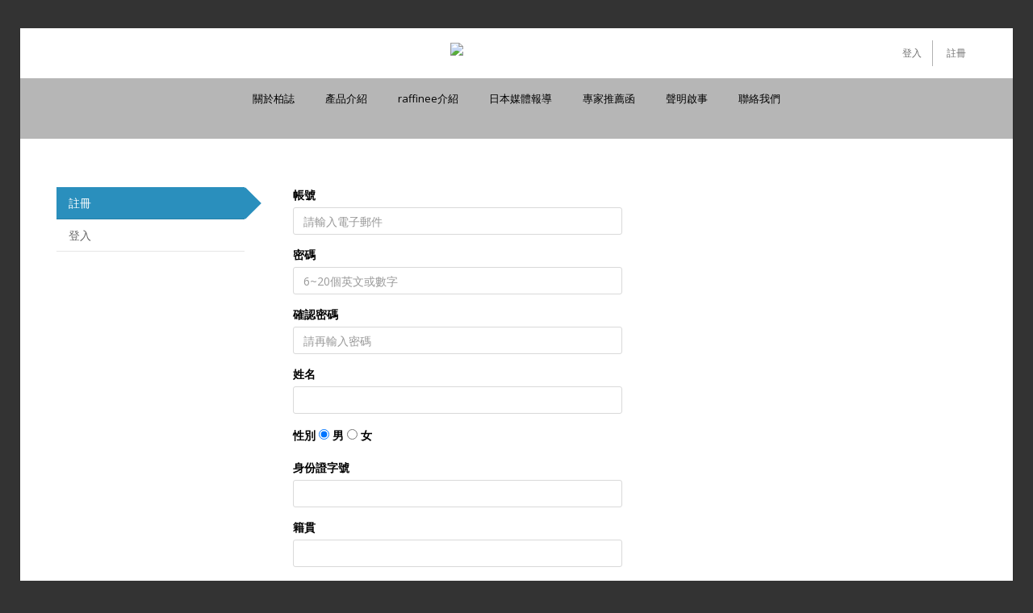

--- FILE ---
content_type: text/html; charset=utf-8
request_url: http://www.ziel-a.sk-isc.com/member/signup
body_size: 4623
content:
<!DOCTYPE HTML>
<html>

<head>
    <title>柏誌(新版)</title>
    <!-- meta info -->
    <meta content="text/html; charset=utf-8" http-equiv="Content-Type"/>
    <meta name="keywords" content="柏誌,羅菲娜極致抗氧化保養品,,CELABIO,ROSE CRYSTA-CO,Guardox,raffinee,液體sod-like,raffinee-液體SOD,raffinee21 - aminopro ,羅菲娜胺基酸營養食,抗氧化保養品,羅菲娜極致抗氧化潔顏乳,羅菲娜極致抗氧化化妝水,羅菲娜極致抗氧化精華液,羅菲娜極致抗氧化活膚霜,羅菲娜極致抗氧化UV隔離霜"/>
    <meta name="description" content="柏誌公司所銷售的全系列產品，均於日本食品分析研究中心，通過最嚴格的塑化劑檢測試驗，
確保品質安全無虞。更自源頭開始，為確保主原料之米、大豆不受農藥、重金屬的污染，
日本東洋發酵應柏誌公司要求，親自栽種有機米、有機大豆，作為系列產品主原料Guardox、CELABIO
的發酵原材料 。讓柏誌公司銷售的產品，品質更有保障。 "/>
    <meta name="author" content="史蒂芬金創意設計"/>
    <meta name="viewport" content="width=device-width, initial-scale=1.0"/>
	
	<link href="favicon.ico" rel="shortcut icon" type="image/x-icon">
	
    <!-- Google fonts -->
    <link href='http://fonts.googleapis.com/css?family=Open+Sans:400,600,700,300' rel='stylesheet' type='text/css'/>
    <link href='http://fonts.googleapis.com/css?family=Roboto:400,100,300' rel='stylesheet' type='text/css'/>
    <!-- Bootstrap styles -->
    <link rel="stylesheet" href="https://www.ziel-a.sk-isc.com/css/boostrap.css"/>
    <!-- Font Awesome styles (icons) -->
    <link rel="stylesheet" href="https://www.ziel-a.sk-isc.com/css/font_awesome.css"/>
    <!-- Main Template styles -->
    <link rel="stylesheet" href="https://www.ziel-a.sk-isc.com/css/styles.css"/>
    <!-- IE 8 Fallback -->
    <!--[if lt IE 9]>
    	<link rel="stylesheet" type="text/css" href="https://www.ziel-a.sk-isc.com/css/ie.css" />
    <![endif]-->
    
    <link href="https://www.ziel-a.sk-isc.com/css/web.css" rel="stylesheet" type="text/css"/>

    <script src="https://www.ziel-a.sk-isc.com/js/jquery.js"></script>
    <script src="https://www.ziel-a.sk-isc.com/js/jquery.cookie.js"></script>
    <script src="https://www.ziel-a.sk-isc.com/plugin/jquery-validation/jquery.validate.min.js"></script>
    <script src="https://www.ziel-a.sk-isc.com/plugin/jquery-validation/messages_zh_TW.js"></script>
    <script src="https://www.ziel-a.sk-isc.com/js/cart.js"></script>
    <script src="https://www.ziel-a.sk-isc.com/js/aj-address.js"></script>
    <script src="https://www.ziel-a.sk-isc.com/js/aj-birthday.js"></script>

<script>
  (function(i,s,o,g,r,a,m){i['GoogleAnalyticsObject']=r;i[r]=i[r]||function(){
  (i[r].q=i[r].q||[]).push(arguments)},i[r].l=1*new Date();a=s.createElement(o),
  m=s.getElementsByTagName(o)[0];a.async=1;a.src=g;m.parentNode.insertBefore(a,m)
  })(window,document,'script','//www.google-analytics.com/analytics.js','ga');

  ga('create', 'UA-31569128-14', 'auto');
  ga('send', 'pageview');

</script>

</head>

<body class="boxed bg-cover">
    <div class="global-wrap">
        
        <!-- //////////////////////////////////
	//////////////MAIN HEADER///////////// 
	////////////////////////////////////-->
        <div class="top-main-area">
            <div class="container">
                <div class="row">
                    <div class="col-md-3 col-md-offset-5">
                        <a href="https://www.ziel-a.sk-isc.com/" class="logo mt5 text-center">
                            <img src="https://www.ziel-a.sk-isc.com/images/logo.png" />
                        </a>
                    </div>
                    <div class="col-md-4">
                        <!-- LOGIN REGISTER LINKS -->
                        <ul class="login-register login-register-2">
                                                            <li><a href="https://www.ziel-a.sk-isc.com/member">登入</a></li>
                                <li><a href="https://www.ziel-a.sk-isc.com/member/signup">註冊</a></li>
                                                    </ul>
                    </div>
                </div>
            </div>
        </div>
        <header class="main">
            <div class="container">
                <div class="row">
                    <div class="col-md-10 col-md-offset-1" >
                        <!-- MAIN NAVIGATION -->
                      <div class="flexnav-menu-button" id="flexnav-menu-button">Menu</div>
                        <nav style="text-align:center;">
                            <ul class="nav nav-pills flexnav" id="flexnav" data-breakpoint="800" style="display:inline-block;">
                                <li>
                                    <a href="#">關於柏誌</a>
                                    <ul>
                                        <li><a href="https://www.ziel-a.sk-isc.com/article/detailb/1390">長壽の源 raffinee 自即日起暫停進口</a></li>
                                        <li><a href="https://www.ziel-a.sk-isc.com/article/detailb/885">公司簡介</a></li>
                                        <li><a href="https://www.ziel-a.sk-isc.com/article/detailb/886">經營理念</a></li>
                                        <li><a href="https://www.ziel-a.sk-isc.com/article/detailb/887">自行栽培生產主原料</a></li>
                                        <li><a href="https://www.ziel-a.sk-isc.com/article/detailb/888">HACCP工廠無菌填充證明</a></li>
                                    </ul>
                                </li>
                                <li><a href="https://www.ziel-a.sk-isc.com/product/category">產品介紹</a></li>
                               <!-- <li>
                                    <a href="#">醫學新知發佈</a>
                                    <ul>
                                        <li><a href="https://www.ziel-a.sk-isc.com/article/categoryc/22">保健新知</a></li>
                                        <li><a href="https://www.ziel-a.sk-isc.com/article/categoryc/24">醫美新知</a></li>
                                        <li><a href="https://www.ziel-a.sk-isc.com/article/categoryc/100">醫藥新知</a></li>
                                    </ul>
                                </li>-->
								 <li><a href="https://www.ziel-a.sk-isc.com/product/category">raffinee介紹</a>
									<ul >
										<li><a href="https://www.ziel-a.sk-isc.com/article/detailb/891">產品安全性&amp;科技專業水準</a></li>
										<li><a href="https://www.ziel-a.sk-isc.com/article/detailb/892">具備優異波動能量值</a></li>
										<li><a href="https://www.ziel-a.sk-isc.com/article/detailb/893">SOD樣作用食品專利證書</a></li>
										<li><a href="https://www.ziel-a.sk-isc.com/article/detailb/894">羅菲娜保養品專利證書</a></li>
										<li><a href="https://www.ziel-a.sk-isc.com/article/detailb/896">主原料科學性評估Celabio科學評估</a></li>
										<li><a href="https://www.ziel-a.sk-isc.com/article/detailb/897">主原料科學性評估Rosecrysta-co科學評估</a></li>
										<li><a href="https://www.ziel-a.sk-isc.com/article/detailb/898">系列產品通過塑化劑檢驗證明</a></li>
										<li><a href="https://www.ziel-a.sk-isc.com/article/detailb/899">杯身及杯蓋不含塑化劑證明</a></li>
										<li><a href="https://www.ziel-a.sk-isc.com/article/detailb/900">極緻抗氧化保養系列成分辭典</a></li>
									</ul>
								 </li>
                                <li><a href="https://www.ziel-a.sk-isc.com/article/detailb/895">日本媒體報導</a></li>
                                <li><a href="https://www.ziel-a.sk-isc.com/article/detailb/1431">專家推薦函</a></li>
                                <li><a href="https://www.ziel-a.sk-isc.com/article/detailb/1390">聲明啟事</a><br>
                                </li>
                                <li><a href="https://www.ziel-a.sk-isc.com/contact">聯絡我們</a></li>
                            </ul>
                </nav>

                        <!-- END MAIN NAVIGATION -->
                    </div>
                </div>
            </div>
        </header>

        <div class="gap"></div>

        <!-- //////////////////////////////////
	//////////////END MAIN HEADER////////// 
	////////////////////////////////////-->
    
    <script type="text/javascript">
        $(function () {
            $("#my_form").validate({
                rules: {
                    email: "required email",
                    name: "required",
                    password: {
                        required: true,
                        rangelength: [6, 20]
                    },
                    password2: {
                        required: true,
                        equalTo: "#password"
                    }
                }
            });
            
            $('.address_zone').ajaddress();
            $('.birthday_zone').ajbirthday();
        });
    </script>

    <!-- //////////////////////////////////
//////////////PAGE CONTENT///////////// 
////////////////////////////////////-->

    <div class="container">
        <div class="row">
            <div class="col-md-3">
                <aside class="sidebar-left">
                    <ul class="nav nav-pills nav-stacked nav-arrow">
                        <li class="active"><a href="https://www.ziel-a.sk-isc.com/member/signup">註冊</a></li>
                        <li><a href="https://www.ziel-a.sk-isc.com/member">登入</a></li>
                    </ul>
                </aside>
            </div>
            <div class="col-md-9">
                <div class="row">
                    <div class="col-md-6">
                        <form id="my_form" method="post">
                            <div class="form-group">
                                <label>帳號</label>
                                <input type="text" name="email" class="form-control" placeholder="請輸入電子郵件"/>
                            </div>
                            <div class="form-group">
                                <label>密碼</label>
                                <input type="password" name="password" id="password" class="form-control" placeholder="6~20個英文或數字"/>
                            </div>
                            <div class="form-group">
                                <label>確認密碼</label>
                                <input type="password" name="password2" class="form-control" placeholder="請再輸入密碼"/>
                            </div>
                            <div class="form-group">
                                <label>姓名</label>
                                <input type="text" name="name" class="form-control"/>
                            </div>
                            <div class="form-group">
                                <label>性別</label>
                                <input type="radio" value="M" name="sex" checked='checked'/>
                                <label for="male">男</label> 
                                <input type="radio" value="F" name="sex"/>
                                <label for="female">女</label>
                            </div>
                            <div class="form-group">
                                <label>身份證字號</label>
                                <input type="text" name="identity" class="form-control"/>
                            </div>
                            <div class="form-group">
                                <label>籍貫</label>
                                <input type="text" name="hometown" class="form-control"/>
                            </div>
                            <div class="form-group">
                                <label>學歷</label>
                                <input type="text" name="education" class="form-control"/>
                            </div>
                            <div class="form-group">
                                <label>出生日期</label>
                                <div class="birthday_zone">
                                    <select class="form-control birthday_control width_05 year" name="birthday_year">
                                        <option value="">請選擇</option>
                                    </select>
                                    <select class="form-control birthday_control width_05 month" name="birthday_month">
                                        <option value="">請選擇</option>
                                    </select>
                                    <select class="form-control birthday_control width_05 day" name="birthday_day">
                                        <option value="">請選擇</option>
                                    </select>
                                </div>
                                <div class="clear"></div>
                            </div>
                            <div class="form-group">
                                <label>電話(H)</label>
                                <input type="text" name="tel" class="form-control"/>
                            </div>
                            <div class="form-group">
                                <label>手機</label>
                                <input type="text" name="mobile" class="form-control"/>
                            </div>
                            <div class="form-group">
                                <label for="">聯絡地址</label>
                                <div class="address_zone">
                                    <span class="zipcode"></span>
                                    <select name="city" class="form-control address_control width_05 city">
                                        <option value="">請選擇</option>
                                    </select>
                                    <select name="county" class="form-control address_control width_05 county">
                                        <option value="">請選擇</option>
                                    </select>
                                    <div class="clear"></div>
                                    <input type="text" name="address" class="form-control address" value=""/>
                                </div>
                                <div class="clear"></div>
                            </div>
                            <div class="form-group">
                                <label>現職</label>
                                <input type="text" name="job" class="form-control"/>
                            </div>
                            <input type="submit" value="註冊" class="btn btn-primary"/>
                        </form>
                    </div>
                </div>
                <div class="gap"></div>
            </div>
        </div>
    </div>

    <!-- //////////////////////////////////
//////////////END PAGE CONTENT///////// 
////////////////////////////////////-->
        
﻿
        <!-- //////////////////////////////////
	//////////////MAIN FOOTER////////////// 
	////////////////////////////////////-->

        <footer class="main">
            <div class="footer-top-area">
                <div class="container">
                    <div class="row row-wrap">
                        <div class="col-md-1-5">
                            <a href="https://www.ziel-a.sk-isc.com/article/detailb/895">專家推薦函</a>
                        </div>
                        <div class="col-md-1-5">
                            <a href="https://www.ziel-a.sk-isc.com/article/detailb/1390">聲明啟事</a>
						</div>
                        <div class="col-md-1-5">
                            <a href="https://www.ziel-a.sk-isc.com/contact">聯繫客服</a>
                        </div>
                        <div class="col-md-1-5">
                            <a href="https://www.ziel-a.sk-isc.com/article/type/3">合作提案</a>
                        </div>
                        <div class="col-md-1-5">
                            <a href="https://www.ziel-a.sk-isc.com/article/type/4">隱私權政策</a>
                        </div>
                    </div>
                </div>
            </div>
            <div class="footer-copyright">
                <div class="container">
                    <div class="row">
                        <div class="col-md-12">
                            <p class="text-center" style="border-top: 1px solid #888; padding-top: 10px;">柏誌企業股份有限公司 ZIEL ENTERPRISE CO., LTD 版權所有 c 2015 All Rights Reserved.</p>
							<p class="text-center">地址：高雄市新興區民生一路247號14F-3</p>
                            <p class="text-center">電話：07-227-1869　最佳解析度1024*768</p>
                        </div>
                    </div>
                </div>
            </div>
        </footer>
        <!-- //////////////////////////////////
	//////////////END MAIN  FOOTER///////// 
	////////////////////////////////////-->

        <script src="https://www.ziel-a.sk-isc.com/js/boostrap.min.js"></script>
        <script src="https://www.ziel-a.sk-isc.com/js/countdown.min.js"></script>
        <script src="https://www.ziel-a.sk-isc.com/js/flexnav.min.js"></script>
        <script src="https://www.ziel-a.sk-isc.com/js/magnific.js"></script>
        <script src="https://www.ziel-a.sk-isc.com/js/tweet.min.js"></script>
        <script src="https://maps.googleapis.com/maps/api/js?v=3.exp&sensor=false"></script>
        <script src="https://www.ziel-a.sk-isc.com/js/fitvids.min.js"></script>
        <script src="https://www.ziel-a.sk-isc.com/js/mail.min.js"></script>
        <script src="https://www.ziel-a.sk-isc.com/js/ionrangeslider.js"></script>
        <script src="https://www.ziel-a.sk-isc.com/js/icheck.js"></script>
        <script src="https://www.ziel-a.sk-isc.com/js/fotorama.js"></script>
        <script src="https://www.ziel-a.sk-isc.com/js/card-payment.js"></script>
        <script src="https://www.ziel-a.sk-isc.com/js/owl-carousel.js"></script>
        <script src="https://www.ziel-a.sk-isc.com/js/masonry.js"></script>
        <script src="https://www.ziel-a.sk-isc.com/js/nicescroll.js"></script>
        
        <script src="https://www.ziel-a.sk-isc.com/js/custom.js"></script>
        <script src="https://www.ziel-a.sk-isc.com/js/web.js"></script>
    </div>
</body>

</html>

--- FILE ---
content_type: text/css
request_url: https://www.ziel-a.sk-isc.com/css/web.css
body_size: 306
content:
.right { float: right; }
.left { float: left; }
.tleft { text-align: left; }
.tright { text-align: right; }
.tcenter { text-align: center; }
.hid { display: none; }
.error { color: red; }
.clear { clear: both; }
.pointer { cursor: pointer }
.width_01 { width: 20px; }
.width_02 { width: 40px; }
.width_03 { width: 60px; }
.width_04 { width: 80px; }
.width_05 { width: 100px; }
.width_06 { width: 120px; }
.width_07 { width: 140px; }
.width_08 { width: 160px; }
.width_09 { width: 180px; }
.width_10 { width: 200px; }
.search-area .hot_words{
    color: #FFF;
    font-size: 12px;
}
.product-thumb .product-title {
    height: 55px;
    overflow: hidden;
}
.product-desciption {
    height: 50px;
    overflow: hidden;
}
.product-header { height: 263px; }
#captcha_image { width: 44px; }
.captcha_refresh {
    color: #2a8fbd;
    cursor: pointer;
}
.birthday_control, .address_control {
    float: left;
    margin-right: 6px;
}
.address { margin-top: 8px; }
.login_info { color: #fff; }
#cart-table th {
    font-size: 16px;
    padding: 10px 0 10px 15px;
}
#cart-table th:last-child {
    padding: 10px 15px 10px 0;
}
#cart-table td {
    font-size: 14px;
    padding: 10px 0 10px 15px;
}
.cart-total-list { margin: 55px 0 20px; }
.cart-total-list > li > span { text-align: center; }
.city, .county { margin-right: 10px; }
header.main .person_info a { color: #2a8fbd; }
.person_info a { font-size: 12px; }
.counter img{ width: auto; }
.nav-tabs { border: 0px }
header.main .login-register {
  position: relative;
  top: -40px;
}
.list-social{
    float: right;
}
body.boxed .global-wrap { margin-top: 20px; }
.top-main-area { margin-top: 35px; }
footer.main .footer-top-area .row {
  text-align: center;
}
.product-thumb .product-header > img {
    margin: 0 auto;
}
.link-list > li img {
    width: 100%;
}
.login-register-area {
    background-color: #333;
    line-height: 35px;
    padding-right: 30px;
}
.login-register-area a { color: #FFF; }
.col-xs-1-5,
.col-sm-1-5,
.col-md-1-5,
.col-lg-1-5 {
	position: relative;
	min-height: 1px;
	padding-right: 10px;
	padding-left: 10px;
}

.col-xs-1-5 {
	width: 20%;
	float: left;
}

@media (min-width: 768px) {
.col-sm-1-5 {
		width: 20%;
		float: left;
	}
}
@media (min-width: 992px) {
	.col-md-1-5 {
		width: 20%;
		float: left;
	}
}
@media (min-width: 1200px) {
	.col-lg-1-5 {
		width: 20%;
		float: left;
	}
}

--- FILE ---
content_type: application/javascript
request_url: https://www.ziel-a.sk-isc.com/js/cart.js
body_size: 763
content:
$(function(){
    $(".addcart").click(function(){
        var cart = new Cart(JSON.parse($.cookie('sk_cart')));
        var pid = $(this).attr('pid');
        var padmin = $(this).attr('padmin');
        var size = $(this).parent().find('#sel_size').val();
        var color = $(this).parent().find('#sel_color').val();
        var style = $(this).parent().find('#sel_style').val();
        
        if(pid) {
            var productItem = new ProductItem();
            productItem.pid = parseInt(pid);
            productItem.padmin = parseInt(padmin);
            if(size) productItem.size = parseInt(size);
            if(color) productItem.color = parseInt(color);
            if(style) productItem.style = parseInt(style);
            
            cart.addProductItem(productItem);
            
            $.cookie('sk_cart', JSON.stringify(cart), { expires: 7, path: '/' });
            alert('已加入購物車');
        } else {
            alert('無法選購');
        }
    });
    
    $(".delcart").click(function(){
        var cart = new Cart(JSON.parse($.cookie('sk_cart')));
        var pid = $(this).attr('pid');
        var size = $(this).attr('psize');
        var color = $(this).attr('pcolor');
        var style = $(this).attr('pstyle');
                
        cart.productList = cart.productList.filter(function(item){
            if(pid != item.pid) return true;
            if(size != item.size) return true;
            if(color != item.color) return true;
            if(style != item.style) return true;
            
            return false;
        });
        
        $.cookie('sk_cart', JSON.stringify(cart), { expires: 7, path: '/' });
        location.reload();
    });
    
    $(".amount").change(function(){
        var pid = $(this).attr('pid');
        var size = $(this).attr('psize');
        var color = $(this).attr('pcolor');
        var style = $(this).attr('pstyle');
        var pprice = $(this).attr('pprice');
        var amount = $(this).val();
        
        var cart = new Cart(JSON.parse($.cookie('sk_cart')));
        var pid = $(this).attr('pid');
        
        //小計
        var subtotal = pprice * amount;
        $(this).parent().parent().find(".subtotal").text(subtotal);
        
        for(var i = 0; i < cart.productList.length; i++) {
            if((cart.productList[i].pid == pid) 
                && (cart.productList[i].size == size) 
                && (cart.productList[i].color == color) 
                && (cart.productList[i].style == style)) {
                    cart.productList[i].amount = parseInt(amount);
                }
        }
        
        //總計
        $('.cart_supplier').each(function(){
            var allamount = 0;
            var total = 0;
            
            $(".subtotal", this).each(function(){
                total += parseInt($(this).text());
                allamount++;
            });
            
            $(".allamount", this).text(allamount);
            $(".total", this).text(total);
        });
        
        $.cookie('sk_cart', JSON.stringify(cart), { expires: 7, path: '/' });
    }).change();
    
    //加入追蹤清單
    $(".addtrace").click(function(){
        var mid = $(this).attr('mid');
        var pid = $(this).attr('pid');
        
        if(mid == ""){
            alert('請先登入');
        } else {
            location.href = '/product/add_trace/' + mid + '/' + pid;
        }
    });
});

// ------------------------------------------------------------------------

var ProductItem = function(param)
{
    this.pid = (param && param.pid) ? param.pid : 0;
    this.padmin = (param && param.padmin) ? param.padmin : 0;
    this.amount = (param && param.amount) ? param.amount : 1;
}

var Cart = function(param)
{
    this.productList = (param && param.productList) ? param.productList : new Array();
}

Cart.prototype = 
{
    addProductItem : function(productItem){
        this.productList = this.productList.filter(function(item){
            if(productItem.pid != item.pid) return true;
            if(productItem.size != item.size) return true;
            if(productItem.color != item.color) return true;
            if(productItem.style != item.style) return true;
            
            return false;
        });
                
        this.productList.push(productItem);
    },
}


--- FILE ---
content_type: text/plain
request_url: https://www.google-analytics.com/j/collect?v=1&_v=j102&a=1739252376&t=pageview&_s=1&dl=http%3A%2F%2Fwww.ziel-a.sk-isc.com%2Fmember%2Fsignup&ul=en-us%40posix&dt=%E6%9F%8F%E8%AA%8C(%E6%96%B0%E7%89%88)&sr=1280x720&vp=1280x720&_u=IEBAAEABAAAAACAAI~&jid=2371904&gjid=821430959&cid=1718003282.1769607313&tid=UA-31569128-14&_gid=1296907199.1769607313&_r=1&_slc=1&z=938220895
body_size: -286
content:
2,cG-TBGKKVTGK9

--- FILE ---
content_type: application/javascript
request_url: https://www.ziel-a.sk-isc.com/js/aj-birthday.js
body_size: 406
content:
/*
 * Aj-Birthday
 * @author  Allen J, <uuuiii00@gmail.com>
 * @blog    http://www.allenj.net
 * @version 2.0.0
 * @date    2014-05-09
 */

;(function($) {
    $.fn.ajbirthday = function(settings) {
        var _defaultSettings = {};
        
        //18 ~ 65 years-old
        var d = new Date();
        var startYear = d.getFullYear() - 65;
        var endYear = d.getFullYear() - 18;
        _defaultSettings.startYear = startYear;
        _defaultSettings.endYear = endYear;
        
        var _settings = $.extend(_defaultSettings, settings);
        var _handler = function() {
            
            //init
            var container = this;
            var selYear = $(".year", container);
            var selMonth = $(".month", container);
            var selDay = $(".day", container);
            var defaultCount = $(".day option", container).length;
                        
            for(;_settings.startYear <= _settings.endYear; _settings.startYear++){
                selYear
                    .append($("<option></option>")
                    .attr("value", _settings.startYear)
                    .text(_settings.startYear));
            }
            
            for(var i = 1; i <= 12; i++){
                selMonth
                    .append($("<option></option>")
                    .attr("value", i)
                    .text(i));
            }
            
            selYear.bind("change", dateChange);
            selMonth.bind("change", dateChange);
            
            function dateChange(){
                var dayCount = new Date(selYear.val(), selMonth.val(), 0).getDate();                
                selDay.children("option:gt(" + defaultCount + ")").remove();
                selDay.children("option:eq(" + defaultCount + ")").remove();
                
                for(var i = 1; i <= dayCount; i++){
                    selDay
                        .append($("<option></option>")
                        .attr("value", i)
                        .text(i));
                }
            }
            
            //default selected(year)
            if(_settings.year){
                $("option[value=" + _settings.year + "]", selYear).prop('selected', true);
            }
            
            //default selected(month)
            if(_settings.month){
                $("option[value=" + _settings.month + "]", selMonth).prop('selected', true);
            }
            
            dateChange();
            
            //default selected(day)
            if(_settings.day){
                $("option[value=" + _settings.day + "]", selDay).prop('selected', true);
            }
        };
        return this.each(_handler);
    };
})(jQuery);

--- FILE ---
content_type: application/javascript
request_url: https://www.ziel-a.sk-isc.com/js/aj-address.js
body_size: 2994
content:
/*
 * Aj-Address
 * @author  Allen J, <uuuiii00@gmail.com>
 * @blog    http://www.allenj.net
 * @version 2.0.0
 * @date    2014-01-04
 */

;(function($) {
    $.fn.ajaddress = function(settings) {
        var _defaultSettings = {};
        var _settings = $.extend(_defaultSettings, settings);
        var _handler = function() {
            
            //init
            var container = this;
            var selCountyCount = $(".county option", container).length;
            var selCity = $(".city", container);
            var selCounty = $(".county", container);
            var zipcode = $(".zipcode", container);
            
            //event
            selCity.change(function(){
                $("option:gt(" + selCountyCount + ")", selCounty).remove();
                $("option:eq(" + selCountyCount + ")", selCounty).remove();
                
                var selectCity = $('option:selected', selCity).text();
                
                $.each(zip, function(city, obj) {
                    if(city == selectCity){
                        $.each(obj, function(countyName, code) {
                            selCounty
                                .append($("<option></option>")
                                .attr("value",countyName)
                                .text(countyName));
                        });
                    }
                });
                
                //default selected
                if(_settings.county){
                    $("option[value=" + _settings.county + "]", selCounty).prop('selected', true);
                }
                
                selCounty.trigger('change');
            });
            
            selCounty.change(function(){
                zipcode.text('');
                var selectCity = $('option:selected', selCity).text();
                var selectCounty = $('option:selected', selCounty).text();
                
                $.each(zip, function(city, obj) {
                    if(city == selectCity){
                        $.each(obj, function(countyName, code) {
                            if(countyName == selectCounty){
                                zipcode.text(code);
                            }
                        });
                    }
                });
            });
            
            //main
            $.each(zip, function(value, key) {
                selCity
                    .append($("<option></option>")
                    .attr("value",value)
                    .text(value));
            });
            
            //default selected
            if(_settings.city){
                $("option[value=" + _settings.city + "]", selCity).prop('selected', true);
                selCity.trigger('change');
            }
            
        };
        return this.each(_handler);
    };
})(jQuery);

var zip = {
  "台北市": {
    "中正區": "100",
    "大同區": "103",
    "中山區": "104",
    "松山區": "105",
    "大安區": "106",
    "萬華區": "108",
    "信義區": "110",
    "士林區": "111",
    "北投區": "112",
    "內湖區": "114",
    "南港區": "115",
    "文山區": "116"
  },
  "基隆市": {
    "仁愛區": " 200",
    "信義區": " 201",
    "中正區": " 202",
    "中山區": " 203",
    "安樂區": " 204",
    "暖暖區": " 205",
    "七堵區": " 206"
  },
  "新北市": {
    "萬里區": "207",
    "金山區": "208",
    "板橋區": "220",
    "汐止區": "221",
    "深坑區": "222",
    "石碇區": "223",
    "瑞芳區": "224",
    "平溪區": "226",
    "雙溪區": "227",
    "貢寮區": "228",
    "新店區": "231",
    "坪林區": "232",
    "烏來區": "233",
    "永和區": "234",
    "中和區": "235",
    "土城區": "236",
    "三峽區": "237",
    "樹林區": "238",
    "鶯歌區": "239",
    "三重區": "241",
    "新莊區": "242",
    "泰山區": "243",
    "林口區": "244",
    "蘆洲區": "247",
    "五股區": "248",
    "八里區": "249",
    "淡水區": "251",
    "三芝區": "252",
    "石門區": "253"
  },
  "宜蘭縣": {
    "宜蘭市": " 260",
    "頭城鎮": " 261",
    "礁溪鄉": " 262",
    "壯圍鄉": " 263",
    "員山鄉": " 264",
    "羅東鎮": " 265",
    "三星鄉": " 266",
    "大同鄉": " 267",
    "五結鄉": " 268",
    "冬山鄉": " 269",
    "蘇澳鎮": " 270",
    "南澳鄉": " 272"
  },
  "新竹市": {
    "東　區": " 300",
    "北　區": " 300",
    "香山區": " 300"
  },
  "新竹縣": {
    "竹北市": "302",
    "湖口鄉": "303",
    "新豐鄉": "304",
    "新埔鎮": "305",
    "關西鎮": "306",
    "芎林鄉": "307",
    "寶山鄉": "308",
    "竹東鎮": "310",
    "五峰鄉": "311",
    "橫山鄉": "312",
    "尖石鄉": "313",
    "北埔鄉": "314",
    "峨眉鄉": "315"
  },
  "桃園縣": {
    "中壢市": "320",
    "平鎮市": "324",
    "龍潭鄉": "325",
    "楊梅鎮": "326",
    "新屋鄉": "327",
    "觀音鄉": "328",
    "桃園市": "330",
    "龜山鄉": "333",
    "八德市": "334",
    "大溪鎮": "335",
    "復興鄉": "336",
    "大園鄉": "337",
    "蘆竹鄉": "338"
  },
  "苗栗縣": {
    "竹南鎮": "350",
    "頭份鎮": "351",
    "三灣鄉": "352",
    "南庄鄉": "353",
    "獅潭鄉": "354",
    "後龍鎮": "356",
    "通霄鎮": "357",
    "苑裡鎮": "358",
    "苗栗市": "360",
    "造橋鄉": "361",
    "頭屋鄉": "362",
    "公館鄉": "363",
    "大湖鄉": "364",
    "泰安鄉": "365",
    "銅鑼鄉": "366",
    "三義鄉": "367",
    "西湖鄉": "368",
    "卓蘭鎮": "369"
  },
  "台中市": {
    "中　區": "400",
    "東　區": "401",
    "南　區": "402",
    "西　區": "403",
    "北　區": "404",
    "北屯區": "406",
    "西屯區": "407",
    "南屯區": "408",
    "太平區": "411",
    "大里區": "412",
    "霧峰區": "413",
    "烏日區": "414",
    "豐原區": "420",
    "后里區": "421",
    "石岡區": "422",
    "東勢區": "423",
    "和平區": "424",
    "新社區": "426",
    "潭子區": "427",
    "大雅區": "428",
    "神岡區": "429",
    "大肚區": "432",
    "沙鹿區": "433",
    "龍井區": "434",
    "梧棲區": "435",
    "清水區": "436",
    "大甲區": "437",
    "外埔區": "438",
    "大安區": "439"
  },
  "彰化縣": {
    "彰化市": "500",
    "芬園鄉": "502",
    "花壇鄉": "503",
    "秀水鄉": "504",
    "鹿港鎮": "505",
    "福興鄉": "506",
    "線西鄉": "507",
    "和美鎮": "508",
    "伸港鄉": "509",
    "員林鎮": "510",
    "社頭鄉": "511",
    "永靖鄉": "512",
    "埔心鄉": "513",
    "溪湖鎮": "514",
    "大村鄉": "515",
    "埔鹽鄉": "516",
    "田中鎮": "520",
    "北斗鎮": "521",
    "田尾鄉": "522",
    "埤頭鄉": "523",
    "溪州鄉": "524",
    "竹塘鄉": "525",
    "二林鎮": "526",
    "大城鄉": "527",
    "芳苑鄉": "528",
    "二水鄉": "530"
  },
  "南投縣": {
    "南投市": "540",
    "中寮鄉": "541",
    "草屯鎮": "542",
    "國姓鄉": "544",
    "埔里鎮": "545",
    "仁愛鄉": "546",
    "名間鄉": "551",
    "集集鎮": "552",
    "水里鄉": "553",
    "魚池鄉": "555",
    "信義鄉": "556",
    "竹山鎮": "557",
    "鹿谷鄉": "558"
  },
  "嘉義市": {
    "東　區": "600",
    "西　區": "600"
  },
  "嘉義縣": {
    "番路鄉": "602",
    "梅山鄉": "603",
    "竹崎鄉": "604",
    "阿里山": "605",
    "中埔鄉": "606",
    "大埔鄉": "607",
    "水上鄉": "608",
    "鹿草鄉": "611",
    "太保市": "612",
    "朴子市": "613",
    "東石鄉": "614",
    "六腳鄉": "615",
    "新港鄉": "616",
    "民雄鄉": "621",
    "大林鎮": "622",
    "溪口鄉": "623",
    "義竹鄉": "624",
    "布袋鎮": "625"
  },
  "雲林縣": {
    "斗南鎮": "630",
    "大埤鄉": "631",
    "虎尾鎮": "632",
    "土庫鎮": "633",
    "褒忠鄉": "634",
    "東勢鄉": "635",
    "台西鄉": "636",
    "崙背鄉": "637",
    "麥寮鄉": "638",
    "斗六市": "640",
    "林內鄉": "643",
    "古坑鄉": "646",
    "莿桐鄉": "647",
    "西螺鎮": "648",
    "二崙鄉": "649",
    "北港鎮": "651",
    "水林鄉": "652",
    "口湖鄉": "653",
    "四湖鄉": "654",
    "元長鄉": "655"
  },
  "台南市": {
    "中西區": "700",
    "東　區": "701",
    "南　區": "702",
    "北　區": "704",
    "安平區": "708",
    "安南區": "709",
    "永康區": "710",
    "歸仁區": "711",
    "新化區": "712",
    "左鎮區": "713",
    "玉井區": "714",
    "楠西區": "715",
    "南化區": "716",
    "仁德區": "717",
    "關廟區": "718",
    "龍崎區": "719",
    "官田區": "720",
    "麻豆區": "721",
    "佳里區": "722",
    "西港區": "723",
    "七股區": "724",
    "將軍區": "725",
    "學甲區": "726",
    "北門區": "727",
    "新營區": "730",
    "後壁區": "731",
    "白河區": "732",
    "東山區": "733",
    "六甲區": "734",
    "下營區": "735",
    "柳營區": "736",
    "鹽水區": "737",
    "善化區": "741",
    "大內區": "742",
    "山上區": "743",
    "新市區": "744",
    "安定區": "745"
  },
  "高雄市": {
    "新興區": "800",
    "前金區": "801",
    "苓雅區": "802",
    "鹽埕區": "803",
    "鼓山區": "804",
    "旗津區": "805",
    "前鎮區": "806",
    "三民區": "807",
    "楠梓區": "811",
    "小港區": "812",
    "左營區": "813",
    "仁武區": "814",
    "大社區": "815",
    "岡山區": "820",
    "路竹區": "821",
    "阿蓮區": "822",
    "田寮區": "823",
    "燕巢區": "824",
    "橋頭區": "825",
    "梓官區": "826",
    "彌陀區": "827",
    "永安區": "828",
    "湖內區": "829",
    "鳳山區": "830",
    "大寮區": "831",
    "林園區": "832",
    "鳥松區": "833",
    "大樹區": "840",
    "旗山區": "842",
    "美濃區": "843",
    "六龜區": "844",
    "內門區": "845",
    "杉林區": "846",
    "甲仙區": "847",
    "桃源區": "848",
    "那瑪夏": "849",
    "茂林區": "851",
    "茄萣區": "852"
  },
  "屏東縣": {
    "屏東市": "900",
    "三地門": "901",
    "霧台鄉": "902",
    "瑪家鄉": "903",
    "九如鄉": "904",
    "里港鄉": "905",
    "高樹鄉": "906",
    "鹽埔鄉": "907",
    "長治鄉": "908",
    "麟洛鄉": "909",
    "竹田鄉": "911",
    "內埔鄉": "912",
    "萬丹鄉": "913",
    "潮州鎮": "920",
    "泰武鄉": "921",
    "來義鄉": "922",
    "萬巒鄉": "923",
    "崁頂鄉": "924",
    "新埤鄉": "925",
    "南州鄉": "926",
    "林邊鄉": "927",
    "東港鎮": "928",
    "琉球鄉": "929",
    "佳冬鄉": "931",
    "新園鄉": "932",
    "枋寮鄉": "940",
    "枋山鄉": "941",
    "春日鄉": "942",
    "獅子鄉": "943",
    "車城鄉": "944",
    "牡丹鄉": "945",
    "恆春鎮": "946",
    "滿州鄉": "947"
  },
  "台東縣": {
    "台東市": "950",
    "綠島鄉": "951",
    "蘭嶼鄉": "952",
    "延平鄉": "953",
    "卑南鄉": "954",
    "鹿野鄉": "955",
    "關山鎮": "956",
    "海端鄉": "957",
    "池上鄉": "958",
    "東河鄉": "959",
    "成功鎮": "961",
    "長濱鄉": "962",
    "太麻里": "963",
    "金峰鄉": "964",
    "大武鄉": "965",
    "達仁鄉": "966"
  },
  "花蓮縣": {
    "花蓮市": "970",
    "新城鄉": "971",
    "秀林鄉": "972",
    "吉安鄉": "973",
    "壽豐鄉": "974",
    "鳳林鎮": "975",
    "光復鄉": "976",
    "豐濱鄉": "977",
    "瑞穗鄉": "978",
    "萬榮鄉": "979",
    "玉里鎮": "981",
    "卓溪鄉": "982",
    "富里鄉": "983"
  },
  "澎湖縣": {
    "馬公市": "880",
    "西嶼鄉": "881",
    "望安鄉": "882",
    "七美鄉": "883",
    "白沙鄉": "884",
    "湖西鄉": "885"
  },
  "金門縣": {
    "金沙鎮": "890",
    "金湖鎮": "891",
    "金寧鄉": "892",
    "金城鎮": "893",
    "烈嶼鄉": "894",
    "烏坵鄉": "896"
  },
  "連江縣": {
    "南竿鄉": "209",
    "北竿鄉": "210",
    "莒光鄉": "211",
    "東引鄉": "212"
  },
  "南海島": {
    "東　沙": "817",
    "南　沙": "819"
  },
  "釣魚台": {
    "釣魚台": "290"
  }
}